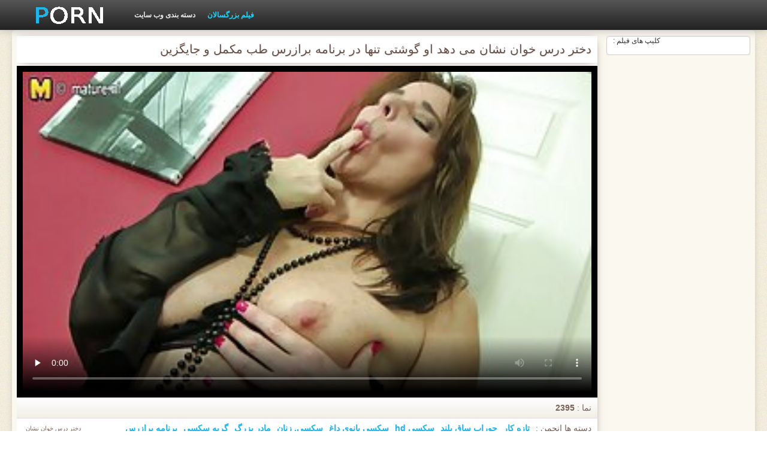

--- FILE ---
content_type: text/html; charset=UTF-8
request_url: https://fa.zaxus.org/video/36/%D8%AF%D8%AE%D8%AA%D8%B1-%D8%AF%D8%B1%D8%B3-%D8%AE%D9%88%D8%A7%D9%86-%D9%86%D8%B4%D8%A7%D9%86-%D9%85%DB%8C-%D8%AF%D9%87%D8%AF-%D8%A7%D9%88-%DA%AF%D9%88%D8%B4%D8%AA%DB%8C-%D8%AA%D9%86%D9%87%D8%A7-%D8%AF%D8%B1-%D8%A8%D8%B1%D9%86%D8%A7%D9%85%D9%87-%D8%A8%D8%B1%D8%A7%D8%B2%D8%B1%D8%B3-%D8%B7%D8%A8-%D9%85%DA%A9%D9%85%D9%84-%D9%88-%D8%AC%D8%A7%DB%8C%DA%AF%D8%B2%DB%8C%D9%86
body_size: 8253
content:
<!DOCTYPE html>
<html lang="fa" dir="rtl">
<head>
    <meta http-equiv="Content-Type" content="text/html; charset=UTF-8">
    <meta http-equiv="Content-Language" content="fa">
    <base target="_blank">
    <meta name="viewport" content="width=device-width, initial-scale=1.0">
    <meta http-equiv="X-UA-Compatible" content="IE=edge">
    <title>دختر درس خوان نشان می دهد او گوشتی تنها در برنامه برازرس طب مکمل و جایگزین</title>
    <meta name="description" content="نوجوان کریستینا می شود لباس پوشیدن می شود بیدمشک کوچک او تحت تأثیر قرار نمیگیرند توسط خروس بزرگ او و چهره برنامه برازرس ناز او مرموز بود.">
    <link href="https://fa.zaxus.org/img/style.min.css" rel="stylesheet">
	<link href="https://fa.zaxus.org/video/36/دختر-درس-خوان-نشان-می-دهد-او-گوشتی-تنها-در-برنامه-برازرس-طب-مکمل-و-جایگزین/" rel="canonical"> 
</head>
<body>
<div class="head_wrapper">
	    <div class="bounty_wrapper">
	        <a title="سکس برازرس " alt="سکس برازرس " class="logo" href="https://fa.zaxus.org/"></a>
            <ul class="head_links"><li><a href="https://fa.zaxus.org/categoryall.html" title="دسته بندی وب سایت " class="top-menu__link">دسته بندی وب سایت </a></li>
<li class="active"><a href="https://fa.zaxus.org/newporno.html" title="Новое" class="top-menu__link">فیلم بزرگسالان </a></li></ul>	    </div>
	</div>

<div class="bounty_wrapper">
	    <div class="bounty_content_main">
	        	        
<div class="thumbs-holder">
<div style="min-height: 400px;">
	<div class="wrap">
		<div class="video_block">
            <div class="video_right_block">
                                                    <div style="position:relative;display:block;padding:20px 10px 10px 10px;background:#fff;border:1px solid #ccc;-webkit-border-radius:5px;border-radius:5px;-webkit-box-shadow: 0 3px 15px -6px #79625a;box-shadow: 0 3px 15px -6px #79625a;height:100%;text-align:center;">
                        <span style="position:absolute;top:0;left:10px;color:#333;font-size:.75rem;margin:0;padding:0;">کلیپ های فیلم :</span>
                        <div id="e2b1a97263"></div>
                    </div>
                            </div>

                        
			<div class="player_block">

				
							<h1 itemprop="name">دختر درس خوان نشان می دهد او گوشتی تنها در برنامه برازرس طب مکمل و جایگزین</h1>

				<div id="player-holder">

	<div id="player">
<style>.play21 { margin: 1px 0;}
.play21 video { position: absolute; top: 0; left: 0; width: 100%; height: 100%; background-color: #000; }</style>
<div class="play21">
<video preload="none" controls poster="https://fa.zaxus.org/media/thumbs/6/v00036.jpg?1624514826"><source src="https://vs9.videosrc.net/s/0/03/031062fdd128ecccaacc96ecd6c3e0e9.mp4?md5=qP4vDkFzHGsWEwIBvseYGA&expires=1769488545" type="video/mp4"/></video>
</div>
					</div>
				</div>
				<div class="video_descr">
					<ul class="info">
						<li class="video_rating"></li>
						<li class="li_views">نما : <span>2395</span></li>
					</ul>
					<p class="img">
						<img itemprop="thumbnail" src="}" alt="">دختر درس خوان نشان می دهد او گوشتی تنها در برنامه برازرس طب مکمل و جایگزین<br>





		
						<em> دختر درس خوان نشان می دهد او گوشتی تنها در برنامه برازرس طب مکمل و جایگزین</em>
					</p>
					<div class="text">
																				<p>دسته ها انجمن : <a href="/category/amateur/" title="">تازه کار</a> <a href="/category/stockings/" title="">جوراب ساق بلند</a> <a href="/category/hd/" title="">سکسی hd</a> <a href="/category/milf/" title="">سکسی بانوی داغ</a> <a href="/category/matures/" title="">سکسی, زنان</a> <a href="/category/grannies/" title="">مادر بزرگ</a> <a href="/category/pussy/" title="">گربه سکسی</a> 
<a href="/tag/86/" title="">برنامه برازرس</a> </p>
												<p itemprop="description">نوجوان کریستینا می شود لباس پوشیدن می شود بیدمشک کوچک او تحت تأثیر قرار نمیگیرند توسط خروس بزرگ او و چهره برنامه برازرس ناز او مرموز بود.</p>
					</div>
				</div>
			</div>
		</div>

                
		<div class="related_videos_block">
			<div class="related_videos">
				<h3>کسانی که به تماشای این فیلم xxx بزرگسالان دوست فیلم xxx :</h3>
				
<div class="main_news_holder">
				<div class="main_news" data-action="video-click" >
					<p class="main_news_img">
						<a href="https://fa.zaxus.org/link.php" title="برخی از رابطه سکس برازرس سه نفره جنسی مقعدی 238" >
							<img src="https://fa.zaxus.org/media/thumbs/5/v09075.jpg?1624621796" alt="برخی از رابطه سکس برازرس سه نفره جنسی مقعدی 238" width="320" height="180">
							<span class="play"></span>
						</a>
					</p>
					<div class="main_news_info">
						<a class="link" title="برخی از رابطه سکس برازرس سه نفره جنسی مقعدی 238" href="https://fa.zaxus.org/link.php">برخی از رابطه سکس برازرس سه نفره جنسی مقعدی 238</a>
											</div>
				</div>
			</div><div class="main_news_holder">
				<div class="main_news" data-action="video-click" >
					<p class="main_news_img">
						<a href="/video/9950/%DA%AF%D8%A7%DB%8C%DB%8C%D8%AF%D9%86-%D8%A7%DB%8C%D8%B1%D8%A7%D9%86%DB%8C-%D8%B3%DA%A9%D8%B3-%D8%A7%D8%B2-%D8%A8%D8%B1%D8%A7%D8%B2%D8%B1%D8%B3/" title="گاییدن, ایرانی سکس از برازرس" >
							<img src="https://fa.zaxus.org/media/thumbs/0/v09950.jpg?1624678073" alt="گاییدن, ایرانی سکس از برازرس" width="320" height="180">
							<span class="play"></span>
						</a>
					</p>
					<div class="main_news_info">
						<a class="link" title="گاییدن, ایرانی سکس از برازرس" href="/video/9950/%DA%AF%D8%A7%DB%8C%DB%8C%D8%AF%D9%86-%D8%A7%DB%8C%D8%B1%D8%A7%D9%86%DB%8C-%D8%B3%DA%A9%D8%B3-%D8%A7%D8%B2-%D8%A8%D8%B1%D8%A7%D8%B2%D8%B1%D8%B3/">گاییدن, ایرانی سکس از برازرس</a>
											</div>
				</div>
			</div><div class="main_news_holder">
				<div class="main_news" data-action="video-click" >
					<p class="main_news_img">
						<a href="/video/9421/%D8%B3%D8%A8%D8%B2%D9%87-%D8%AE%D8%AC%D8%A7%D9%84%D8%AA%DB%8C-%D8%A8%D8%A7%D8%A8%D8%A7-%D8%B3%D8%A7%D8%B4%D8%A7-%D9%85%DB%8C-%D8%A8%D9%87%D8%AA%D8%B1%DB%8C%D9%86-%D8%A8%D8%B1%D8%A7%D8%B2%D8%B1%D8%B3-%D8%AF%D9%87%D8%AF-%D8%A8%D9%87%D8%AA%D8%B1%DB%8C%D9%86-%D8%AF%D8%B1-%D8%B1%DB%8C%D8%AE%D8%AA%D9%87-%DA%AF%D8%B1%DB%8C/" title="سبزه خجالتی بابا ساشا می بهترین برازرس دهد بهترین در ریخته گری" >
							<img src="https://fa.zaxus.org/media/thumbs/1/v09421.jpg?1624543818" alt="سبزه خجالتی بابا ساشا می بهترین برازرس دهد بهترین در ریخته گری" width="320" height="180">
							<span class="play"></span>
						</a>
					</p>
					<div class="main_news_info">
						<a class="link" title="سبزه خجالتی بابا ساشا می بهترین برازرس دهد بهترین در ریخته گری" href="/video/9421/%D8%B3%D8%A8%D8%B2%D9%87-%D8%AE%D8%AC%D8%A7%D9%84%D8%AA%DB%8C-%D8%A8%D8%A7%D8%A8%D8%A7-%D8%B3%D8%A7%D8%B4%D8%A7-%D9%85%DB%8C-%D8%A8%D9%87%D8%AA%D8%B1%DB%8C%D9%86-%D8%A8%D8%B1%D8%A7%D8%B2%D8%B1%D8%B3-%D8%AF%D9%87%D8%AF-%D8%A8%D9%87%D8%AA%D8%B1%DB%8C%D9%86-%D8%AF%D8%B1-%D8%B1%DB%8C%D8%AE%D8%AA%D9%87-%DA%AF%D8%B1%DB%8C/">سبزه خجالتی بابا ساشا می بهترین برازرس دهد بهترین در ریخته گری</a>
											</div>
				</div>
			</div><div class="main_news_holder">
				<div class="main_news" data-action="video-click" >
					<p class="main_news_img">
						<a href="/video/9726/%D8%AA%D9%84%D9%81%DB%8C%D9%82%DB%8C-%D8%A7%D8%B2-%D8%B3%DA%A9%D8%B3-%D8%AE%D8%A7%D9%86%D9%88%D8%A7%D8%AF%DA%AF%DB%8C-%D8%A8%D8%B1%D8%A7%D8%B2%D8%B1%D8%B3-%DA%A9%D9%88%D9%86/" title="تلفیقی از سکس خانوادگی برازرس کون" >
							<img src="https://fa.zaxus.org/media/thumbs/6/v09726.jpg?1629079556" alt="تلفیقی از سکس خانوادگی برازرس کون" width="320" height="180">
							<span class="play"></span>
						</a>
					</p>
					<div class="main_news_info">
						<a class="link" title="تلفیقی از سکس خانوادگی برازرس کون" href="/video/9726/%D8%AA%D9%84%D9%81%DB%8C%D9%82%DB%8C-%D8%A7%D8%B2-%D8%B3%DA%A9%D8%B3-%D8%AE%D8%A7%D9%86%D9%88%D8%A7%D8%AF%DA%AF%DB%8C-%D8%A8%D8%B1%D8%A7%D8%B2%D8%B1%D8%B3-%DA%A9%D9%88%D9%86/">تلفیقی از سکس خانوادگی برازرس کون</a>
											</div>
				</div>
			</div><div class="main_news_holder">
				<div class="main_news" data-action="video-click" >
					<p class="main_news_img">
						<a href="https://fa.zaxus.org/link.php" title="سکس با پستان سکس خارجی برازرس های بزرگ" >
							<img src="https://fa.zaxus.org/media/thumbs/7/v09347.jpg?1624762818" alt="سکس با پستان سکس خارجی برازرس های بزرگ" width="320" height="180">
							<span class="play"></span>
						</a>
					</p>
					<div class="main_news_info">
						<a class="link" title="سکس با پستان سکس خارجی برازرس های بزرگ" href="https://fa.zaxus.org/link.php">سکس با پستان سکس خارجی برازرس های بزرگ</a>
											</div>
				</div>
			</div><div class="main_news_holder">
				<div class="main_news" data-action="video-click" >
					<p class="main_news_img">
						<a href="https://fa.zaxus.org/link.php" title="سوپر تلگرام برازرس GILF با نونوجوانان بزرگ و سکسی" >
							<img src="https://fa.zaxus.org/media/thumbs/2/v08512.jpg?1624672083" alt="سوپر تلگرام برازرس GILF با نونوجوانان بزرگ و سکسی" width="320" height="180">
							<span class="play"></span>
						</a>
					</p>
					<div class="main_news_info">
						<a class="link" title="سوپر تلگرام برازرس GILF با نونوجوانان بزرگ و سکسی" href="https://fa.zaxus.org/link.php">سوپر تلگرام برازرس GILF با نونوجوانان بزرگ و سکسی</a>
											</div>
				</div>
			</div><div class="main_news_holder">
				<div class="main_news" data-action="video-click" >
					<p class="main_news_img">
						<a href="https://fa.zaxus.org/link.php" title="همسر fucks در برازرس کودک غریبه در تعطیلات" >
							<img src="https://fa.zaxus.org/media/thumbs/5/v09475.jpg?1624513901" alt="همسر fucks در برازرس کودک غریبه در تعطیلات" width="320" height="180">
							<span class="play"></span>
						</a>
					</p>
					<div class="main_news_info">
						<a class="link" title="همسر fucks در برازرس کودک غریبه در تعطیلات" href="https://fa.zaxus.org/link.php">همسر fucks در برازرس کودک غریبه در تعطیلات</a>
											</div>
				</div>
			</div><div class="main_news_holder">
				<div class="main_news" data-action="video-click" >
					<p class="main_news_img">
						<a href="/video/4493/held1-%DA%A9%D9%84%DB%8C%D9%BE-%D8%B3%DA%A9%D8%B3%DB%8C-%D8%A8%D8%B1%D8%A7%D8%B2%D8%B1%D8%B3/" title="Held1 کلیپ سکسی برازرس" >
							<img src="https://fa.zaxus.org/media/thumbs/3/v04493.jpg?1624745161" alt="Held1 کلیپ سکسی برازرس" width="320" height="180">
							<span class="play"></span>
						</a>
					</p>
					<div class="main_news_info">
						<a class="link" title="Held1 کلیپ سکسی برازرس" href="/video/4493/held1-%DA%A9%D9%84%DB%8C%D9%BE-%D8%B3%DA%A9%D8%B3%DB%8C-%D8%A8%D8%B1%D8%A7%D8%B2%D8%B1%D8%B3/">Held1 کلیپ سکسی برازرس</a>
											</div>
				</div>
			</div><div class="main_news_holder">
				<div class="main_news" data-action="video-click" >
					<p class="main_news_img">
						<a href="https://fa.zaxus.org/link.php" title="veevonsweets MFC 201609131830 سکس جوردی برازرس" >
							<img src="https://fa.zaxus.org/media/thumbs/4/v05944.jpg?1624634559" alt="veevonsweets MFC 201609131830 سکس جوردی برازرس" width="320" height="180">
							<span class="play"></span>
						</a>
					</p>
					<div class="main_news_info">
						<a class="link" title="veevonsweets MFC 201609131830 سکس جوردی برازرس" href="https://fa.zaxus.org/link.php">veevonsweets MFC 201609131830 سکس جوردی برازرس</a>
											</div>
				</div>
			</div><div class="main_news_holder">
				<div class="main_news" data-action="video-click" >
					<p class="main_news_img">
						<a href="/video/4756/%D9%85%D8%A7%D9%85%D8%A7%D9%86-%DA%A9%D9%85%DA%A9-%D9%85%DB%8C-%DA%A9%D9%86%D8%AF-%D9%81%DB%8C%D9%84%D9%85-%D8%B3%D9%88%D9%BE%D8%B1%D8%B3%DA%A9%D8%B3%DB%8C-%D8%A8%D8%B1%D8%A7%D8%B2%D8%B1%D8%B3-%D8%AA%D8%A7-%D8%A7%D9%88-%D8%A7%D8%B2-%D8%AF%D8%B3%D8%AA-%D8%AF%D8%A7%D8%AF%D9%86-%D8%A8%D8%A7%DA%A9%D8%B1%D9%87/" title="مامان کمک می کند فیلم سوپرسکسی برازرس تا او از دست دادن باکره" >
							<img src="https://fa.zaxus.org/media/thumbs/6/v04756.jpg?1624613745" alt="مامان کمک می کند فیلم سوپرسکسی برازرس تا او از دست دادن باکره" width="320" height="180">
							<span class="play"></span>
						</a>
					</p>
					<div class="main_news_info">
						<a class="link" title="مامان کمک می کند فیلم سوپرسکسی برازرس تا او از دست دادن باکره" href="/video/4756/%D9%85%D8%A7%D9%85%D8%A7%D9%86-%DA%A9%D9%85%DA%A9-%D9%85%DB%8C-%DA%A9%D9%86%D8%AF-%D9%81%DB%8C%D9%84%D9%85-%D8%B3%D9%88%D9%BE%D8%B1%D8%B3%DA%A9%D8%B3%DB%8C-%D8%A8%D8%B1%D8%A7%D8%B2%D8%B1%D8%B3-%D8%AA%D8%A7-%D8%A7%D9%88-%D8%A7%D8%B2-%D8%AF%D8%B3%D8%AA-%D8%AF%D8%A7%D8%AF%D9%86-%D8%A8%D8%A7%DA%A9%D8%B1%D9%87/">مامان کمک می کند فیلم سوپرسکسی برازرس تا او از دست دادن باکره</a>
											</div>
				</div>
			</div><div class="main_news_holder">
				<div class="main_news" data-action="video-click" >
					<p class="main_news_img">
						<a href="/video/6849/%D9%87%D8%A7%D8%B1%D8%AF%DA%A9%D9%88%D8%B1-3391-%DA%A9%D8%A7%D9%86%D8%A7%D9%84-%D8%B3%DA%A9%D8%B3%DB%8C-%D8%A8%D8%B1%D8%A7%D8%B2%D8%B1%D8%B3-%D8%AF%D8%B1-%D8%AA%D9%84%DA%AF%D8%B1%D8%A7%D9%85/" title="هاردکور-3391 کانال سکسی برازرس در تلگرام" >
							<img src="https://fa.zaxus.org/media/thumbs/9/v06849.jpg?1626571531" alt="هاردکور-3391 کانال سکسی برازرس در تلگرام" width="320" height="180">
							<span class="play"></span>
						</a>
					</p>
					<div class="main_news_info">
						<a class="link" title="هاردکور-3391 کانال سکسی برازرس در تلگرام" href="/video/6849/%D9%87%D8%A7%D8%B1%D8%AF%DA%A9%D9%88%D8%B1-3391-%DA%A9%D8%A7%D9%86%D8%A7%D9%84-%D8%B3%DA%A9%D8%B3%DB%8C-%D8%A8%D8%B1%D8%A7%D8%B2%D8%B1%D8%B3-%D8%AF%D8%B1-%D8%AA%D9%84%DA%AF%D8%B1%D8%A7%D9%85/">هاردکور-3391 کانال سکسی برازرس در تلگرام</a>
											</div>
				</div>
			</div><div class="main_news_holder">
				<div class="main_news" data-action="video-click" >
					<p class="main_news_img">
						<a href="/video/9128/%D8%B3%D8%AA%D8%A7%D8%B1%D9%87-%D9%87%D8%A7%DB%8C-%D9%BE%D9%88%D8%B1%D9%86%D9%88-%D8%AF%D8%A7%D8%BA-%D8%AF%D8%B1-%DB%8C%DA%A9-%D8%A8%D8%A7%D8%B4%DA%AF%D8%A7%D9%87-%D9%81%DB%8C%D9%84%D9%85%D8%B3%DA%A9%D8%B3%DB%8C-%D8%A8%D8%B1%D8%A7%D8%B2%D8%B1%D8%B3/" title="ستاره های پورنو داغ در یک باشگاه فیلمسکسی برازرس" >
							<img src="https://fa.zaxus.org/media/thumbs/8/v09128.jpg?1624552548" alt="ستاره های پورنو داغ در یک باشگاه فیلمسکسی برازرس" width="320" height="180">
							<span class="play"></span>
						</a>
					</p>
					<div class="main_news_info">
						<a class="link" title="ستاره های پورنو داغ در یک باشگاه فیلمسکسی برازرس" href="/video/9128/%D8%B3%D8%AA%D8%A7%D8%B1%D9%87-%D9%87%D8%A7%DB%8C-%D9%BE%D9%88%D8%B1%D9%86%D9%88-%D8%AF%D8%A7%D8%BA-%D8%AF%D8%B1-%DB%8C%DA%A9-%D8%A8%D8%A7%D8%B4%DA%AF%D8%A7%D9%87-%D9%81%DB%8C%D9%84%D9%85%D8%B3%DA%A9%D8%B3%DB%8C-%D8%A8%D8%B1%D8%A7%D8%B2%D8%B1%D8%B3/">ستاره های پورنو داغ در یک باشگاه فیلمسکسی برازرس</a>
											</div>
				</div>
			</div><div class="main_news_holder">
				<div class="main_news" data-action="video-click" >
					<p class="main_news_img">
						<a href="https://fa.zaxus.org/link.php" title="اوا Notti می شود توسط یک برنامه برازرس" >
							<img src="https://fa.zaxus.org/media/thumbs/2/v04982.jpg?1625794635" alt="اوا Notti می شود توسط یک برنامه برازرس" width="320" height="180">
							<span class="play"></span>
						</a>
					</p>
					<div class="main_news_info">
						<a class="link" title="اوا Notti می شود توسط یک برنامه برازرس" href="https://fa.zaxus.org/link.php">اوا Notti می شود توسط یک برنامه برازرس</a>
											</div>
				</div>
			</div><div class="main_news_holder">
				<div class="main_news" data-action="video-click" >
					<p class="main_news_img">
						<a href="https://fa.zaxus.org/link.php" title="وحشت زده, اذیت کردن, سکس سکسیبرازرس با ستاره کوچک سامانتا سن" >
							<img src="https://fa.zaxus.org/media/thumbs/5/v02145.jpg?1627181283" alt="وحشت زده, اذیت کردن, سکس سکسیبرازرس با ستاره کوچک سامانتا سن" width="320" height="180">
							<span class="play"></span>
						</a>
					</p>
					<div class="main_news_info">
						<a class="link" title="وحشت زده, اذیت کردن, سکس سکسیبرازرس با ستاره کوچک سامانتا سن" href="https://fa.zaxus.org/link.php">وحشت زده, اذیت کردن, سکس سکسیبرازرس با ستاره کوچک سامانتا سن</a>
											</div>
				</div>
			</div><div class="main_news_holder">
				<div class="main_news" data-action="video-click" >
					<p class="main_news_img">
						<a href="https://fa.zaxus.org/link.php" title="مامان پورن سکس برازرس سبزه 3" >
							<img src="https://fa.zaxus.org/media/thumbs/8/v00628.jpg?1624753372" alt="مامان پورن سکس برازرس سبزه 3" width="320" height="180">
							<span class="play"></span>
						</a>
					</p>
					<div class="main_news_info">
						<a class="link" title="مامان پورن سکس برازرس سبزه 3" href="https://fa.zaxus.org/link.php">مامان پورن سکس برازرس سبزه 3</a>
											</div>
				</div>
			</div><div class="main_news_holder">
				<div class="main_news" data-action="video-click" >
					<p class="main_news_img">
						<a href="/video/7145/%DA%A9%D9%84%D8%A7%D8%B3%DB%8C%DA%A9-%D8%B3%D8%AA%D8%A7%D8%B1%D9%87-%D9%87%D8%A7%DB%8C-%D9%BE%D9%88%D8%B1%D9%86%D9%88-%D8%B3%D8%B1%DB%8C%D8%A7%D9%84-%D8%AE%D8%A7%D9%86%D9%87-%D8%A8%D8%B1%D8%A7%D8%B2%D8%B1%D8%B3/" title="کلاسیک ستاره های پورنو سریال خانه برازرس" >
							<img src="https://fa.zaxus.org/media/thumbs/5/v07145.jpg?1626223949" alt="کلاسیک ستاره های پورنو سریال خانه برازرس" width="320" height="180">
							<span class="play"></span>
						</a>
					</p>
					<div class="main_news_info">
						<a class="link" title="کلاسیک ستاره های پورنو سریال خانه برازرس" href="/video/7145/%DA%A9%D9%84%D8%A7%D8%B3%DB%8C%DA%A9-%D8%B3%D8%AA%D8%A7%D8%B1%D9%87-%D9%87%D8%A7%DB%8C-%D9%BE%D9%88%D8%B1%D9%86%D9%88-%D8%B3%D8%B1%DB%8C%D8%A7%D9%84-%D8%AE%D8%A7%D9%86%D9%87-%D8%A8%D8%B1%D8%A7%D8%B2%D8%B1%D8%B3/">کلاسیک ستاره های پورنو سریال خانه برازرس</a>
											</div>
				</div>
			</div><div class="main_news_holder">
				<div class="main_news" data-action="video-click" >
					<p class="main_news_img">
						<a href="/video/9890/sekretaerin-%D8%B3-%DA%A9%D8%B3-%D8%A8%D8%B1%D8%A7%D8%B2%D8%B1%D8%B3-%D8%AC%D9%87%D8%A7%D9%86%DB%8C/" title="Sekretaerin س کس برازرس جهانی" >
							<img src="https://fa.zaxus.org/media/thumbs/0/v09890.jpg?1624634556" alt="Sekretaerin س کس برازرس جهانی" width="320" height="180">
							<span class="play"></span>
						</a>
					</p>
					<div class="main_news_info">
						<a class="link" title="Sekretaerin س کس برازرس جهانی" href="/video/9890/sekretaerin-%D8%B3-%DA%A9%D8%B3-%D8%A8%D8%B1%D8%A7%D8%B2%D8%B1%D8%B3-%D8%AC%D9%87%D8%A7%D9%86%DB%8C/">Sekretaerin س کس برازرس جهانی</a>
											</div>
				</div>
			</div><div class="main_news_holder">
				<div class="main_news" data-action="video-click" >
					<p class="main_news_img">
						<a href="/video/5984/%DA%A9%D9%84%DB%8C%D9%BE-%D9%81%DB%8C%D9%84%D9%85-%D8%B3%DA%A9%D8%B3-%D8%AF%D8%B1-%D8%B3%D8%A7%DB%8C%D8%AA-%D8%A8%D8%B1%D8%A7%D8%B2%D8%B1%D8%B3-2/" title="کلیپ فیلم # سکس در سایت برازرس 2" >
							<img src="https://fa.zaxus.org/media/thumbs/4/v05984.jpg?1627519288" alt="کلیپ فیلم # سکس در سایت برازرس 2" width="320" height="180">
							<span class="play"></span>
						</a>
					</p>
					<div class="main_news_info">
						<a class="link" title="کلیپ فیلم # سکس در سایت برازرس 2" href="/video/5984/%DA%A9%D9%84%DB%8C%D9%BE-%D9%81%DB%8C%D9%84%D9%85-%D8%B3%DA%A9%D8%B3-%D8%AF%D8%B1-%D8%B3%D8%A7%DB%8C%D8%AA-%D8%A8%D8%B1%D8%A7%D8%B2%D8%B1%D8%B3-2/">کلیپ فیلم # سکس در سایت برازرس 2</a>
											</div>
				</div>
			</div><div class="main_news_holder">
				<div class="main_news" data-action="video-click" >
					<p class="main_news_img">
						<a href="https://fa.zaxus.org/link.php" title="هاردکور-3792 فیلم های سکسی جدید برازرس" >
							<img src="https://fa.zaxus.org/media/thumbs/8/v00248.jpg?1624632858" alt="هاردکور-3792 فیلم های سکسی جدید برازرس" width="320" height="180">
							<span class="play"></span>
						</a>
					</p>
					<div class="main_news_info">
						<a class="link" title="هاردکور-3792 فیلم های سکسی جدید برازرس" href="https://fa.zaxus.org/link.php">هاردکور-3792 فیلم های سکسی جدید برازرس</a>
											</div>
				</div>
			</div><div class="main_news_holder">
				<div class="main_news" data-action="video-click" >
					<p class="main_news_img">
						<a href="https://fa.zaxus.org/link.php" title="مودار, سیاه فیلم سکسی از برازرس" >
							<img src="https://fa.zaxus.org/media/thumbs/3/v07173.jpg?1625015113" alt="مودار, سیاه فیلم سکسی از برازرس" width="320" height="180">
							<span class="play"></span>
						</a>
					</p>
					<div class="main_news_info">
						<a class="link" title="مودار, سیاه فیلم سکسی از برازرس" href="https://fa.zaxus.org/link.php">مودار, سیاه فیلم سکسی از برازرس</a>
											</div>
				</div>
			</div><div class="main_news_holder">
				<div class="main_news" data-action="video-click" >
					<p class="main_news_img">
						<a href="/video/7834/%D9%87%D9%84%D9%86%D8%AF%DB%8C-%D9%86%D9%85%D8%A7%DB%8C%D8%B4%D9%86%D8%A7%D9%85%D9%87-%D8%A8%D8%A7-%D8%AA%D8%B9%D8%AF%D8%A7%D8%AF-%D8%B2%DB%8C%D8%A7%D8%AF%DB%8C-%D8%A7%D8%B2-%D9%85%D8%B1%D8%AF%D8%A7%D9%86-%D8%B2%D8%AF-%D8%B1%D9%82%DB%8C%D9%82-%D9%81%DB%8C%D9%84%D9%85-%D9%87%D8%A7%DB%8C-%D8%B3%DB%8C%D9%86%D9%85%D8%A7%DB%8C%DB%8C-%D8%A8%D8%B1%D8%A7%D8%B2%D8%B1%D8%B3-chabrier-/" title="هلندی, نمایشنامه با تعداد زیادی از مردان (زد رقیق فیلم های سینمایی برازرس Chabrier)" >
							<img src="https://fa.zaxus.org/media/thumbs/4/v07834.jpg?1624617989" alt="هلندی, نمایشنامه با تعداد زیادی از مردان (زد رقیق فیلم های سینمایی برازرس Chabrier)" width="320" height="180">
							<span class="play"></span>
						</a>
					</p>
					<div class="main_news_info">
						<a class="link" title="هلندی, نمایشنامه با تعداد زیادی از مردان (زد رقیق فیلم های سینمایی برازرس Chabrier)" href="/video/7834/%D9%87%D9%84%D9%86%D8%AF%DB%8C-%D9%86%D9%85%D8%A7%DB%8C%D8%B4%D9%86%D8%A7%D9%85%D9%87-%D8%A8%D8%A7-%D8%AA%D8%B9%D8%AF%D8%A7%D8%AF-%D8%B2%DB%8C%D8%A7%D8%AF%DB%8C-%D8%A7%D8%B2-%D9%85%D8%B1%D8%AF%D8%A7%D9%86-%D8%B2%D8%AF-%D8%B1%D9%82%DB%8C%D9%82-%D9%81%DB%8C%D9%84%D9%85-%D9%87%D8%A7%DB%8C-%D8%B3%DB%8C%D9%86%D9%85%D8%A7%DB%8C%DB%8C-%D8%A8%D8%B1%D8%A7%D8%B2%D8%B1%D8%B3-chabrier-/">هلندی, نمایشنامه با تعداد زیادی از مردان (زد رقیق فیلم های سینمایی برازرس Chabrier)</a>
											</div>
				</div>
			</div><div class="main_news_holder">
				<div class="main_news" data-action="video-click" >
					<p class="main_news_img">
						<a href="/video/5664/%D9%BE%D8%A7%DB%8C%DB%8C%D9%86%DB%8C-lolli-%D9%88-%D9%BE%D9%86%DB%8C-%D9%84%D8%B0%D8%AA-%D8%A8%D8%B1%D8%AF%D9%86-%D8%A7%D8%B2-%D8%A8%D8%B1%D8%AE%DB%8C-%D8%A7%D8%B2-%D9%81%DB%8C%D9%84%D9%85-%D8%AF%D8%A7%D8%B3%D8%AA%D8%A7%D9%86%DB%8C-%D8%B3%DA%A9%D8%B3%DB%8C-%D8%A8%D8%B1%D8%A7%D8%B2%D8%B1%D8%B3-%D8%AF%DB%8C%DA%A9-%D8%A8%D8%A7-%D9%87%D9%85/" title="پایینی Lolli و پنی لذت بردن از برخی از فیلم داستانی سکسی برازرس دیک با هم" >
							<img src="https://fa.zaxus.org/media/thumbs/4/v05664.jpg?1624572463" alt="پایینی Lolli و پنی لذت بردن از برخی از فیلم داستانی سکسی برازرس دیک با هم" width="320" height="180">
							<span class="play"></span>
						</a>
					</p>
					<div class="main_news_info">
						<a class="link" title="پایینی Lolli و پنی لذت بردن از برخی از فیلم داستانی سکسی برازرس دیک با هم" href="/video/5664/%D9%BE%D8%A7%DB%8C%DB%8C%D9%86%DB%8C-lolli-%D9%88-%D9%BE%D9%86%DB%8C-%D9%84%D8%B0%D8%AA-%D8%A8%D8%B1%D8%AF%D9%86-%D8%A7%D8%B2-%D8%A8%D8%B1%D8%AE%DB%8C-%D8%A7%D8%B2-%D9%81%DB%8C%D9%84%D9%85-%D8%AF%D8%A7%D8%B3%D8%AA%D8%A7%D9%86%DB%8C-%D8%B3%DA%A9%D8%B3%DB%8C-%D8%A8%D8%B1%D8%A7%D8%B2%D8%B1%D8%B3-%D8%AF%DB%8C%DA%A9-%D8%A8%D8%A7-%D9%87%D9%85/">پایینی Lolli و پنی لذت بردن از برخی از فیلم داستانی سکسی برازرس دیک با هم</a>
											</div>
				</div>
			</div><div class="main_news_holder">
				<div class="main_news" data-action="video-click" >
					<p class="main_news_img">
						<a href="/video/5736/%D8%AA%D8%B4%D9%86%D8%AC-%D9%84%D8%B1%D8%B2%D8%B4-%D8%B3%DB%8C%D8%A7%D9%87-%D9%BE%D9%88%D8%B3%D8%AA-%D8%B3%DB%8C%D8%A7%D9%87-%D8%AF%D8%AE%D8%AA%D8%B1-%D8%A8%D8%A7-%D8%A8%D8%B1%D8%A7%D8%B2%D8%B1%D8%B3-%D9%85%D8%A7%D9%85-%D8%AF%D8%A7%D8%B4%D8%AA%D9%86-%D8%B3%D8%B1%DA%AF%D8%B1%D9%85-%DA%A9%D9%86%D9%86%D8%AF%D9%87/" title="تشنج لرزش, سیاه پوست, سیاه, دختر با برازرس مام داشتن سرگرم کننده" >
							<img src="https://fa.zaxus.org/media/thumbs/6/v05736.jpg?1624766267" alt="تشنج لرزش, سیاه پوست, سیاه, دختر با برازرس مام داشتن سرگرم کننده" width="320" height="180">
							<span class="play"></span>
						</a>
					</p>
					<div class="main_news_info">
						<a class="link" title="تشنج لرزش, سیاه پوست, سیاه, دختر با برازرس مام داشتن سرگرم کننده" href="/video/5736/%D8%AA%D8%B4%D9%86%D8%AC-%D9%84%D8%B1%D8%B2%D8%B4-%D8%B3%DB%8C%D8%A7%D9%87-%D9%BE%D9%88%D8%B3%D8%AA-%D8%B3%DB%8C%D8%A7%D9%87-%D8%AF%D8%AE%D8%AA%D8%B1-%D8%A8%D8%A7-%D8%A8%D8%B1%D8%A7%D8%B2%D8%B1%D8%B3-%D9%85%D8%A7%D9%85-%D8%AF%D8%A7%D8%B4%D8%AA%D9%86-%D8%B3%D8%B1%DA%AF%D8%B1%D9%85-%DA%A9%D9%86%D9%86%D8%AF%D9%87/">تشنج لرزش, سیاه پوست, سیاه, دختر با برازرس مام داشتن سرگرم کننده</a>
											</div>
				</div>
			</div><div class="main_news_holder">
				<div class="main_news" data-action="video-click" >
					<p class="main_news_img">
						<a href="/video/6204/%D8%B3%DA%A9%D8%B3%DB%8C-%D9%85%D8%B9%D8%B5%D9%88%D9%85-%D8%B3%DA%AF%D8%B3-%D8%A8%D8%B1%D8%A7%D8%B2%D8%B1%D8%B3/" title="سکسی, معصوم سگس برازرس" >
							<img src="https://fa.zaxus.org/media/thumbs/4/v06204.jpg?1628391669" alt="سکسی, معصوم سگس برازرس" width="320" height="180">
							<span class="play"></span>
						</a>
					</p>
					<div class="main_news_info">
						<a class="link" title="سکسی, معصوم سگس برازرس" href="/video/6204/%D8%B3%DA%A9%D8%B3%DB%8C-%D9%85%D8%B9%D8%B5%D9%88%D9%85-%D8%B3%DA%AF%D8%B3-%D8%A8%D8%B1%D8%A7%D8%B2%D8%B1%D8%B3/">سکسی, معصوم سگس برازرس</a>
											</div>
				</div>
			</div><div class="main_news_holder">
				<div class="main_news" data-action="video-click" >
					<p class="main_news_img">
						<a href="/video/9193/sehr-%D8%B3%DA%A9%D8%B3-%D8%AC%D8%AF%DB%8C%D8%AF-%D8%A8%D8%B1%D8%A7%D8%B2%D8%B1%D8%B3-heisse-%D8%A7%D8%B2-bergish-%D9%87%D8%A7%D8%B1%D8%AA-durchgenom/" title="Sehr سکس جدید برازرس Heisse, از Bergish هارت Durchgenom" >
							<img src="https://fa.zaxus.org/media/thumbs/3/v09193.jpg?1624651493" alt="Sehr سکس جدید برازرس Heisse, از Bergish هارت Durchgenom" width="320" height="180">
							<span class="play"></span>
						</a>
					</p>
					<div class="main_news_info">
						<a class="link" title="Sehr سکس جدید برازرس Heisse, از Bergish هارت Durchgenom" href="/video/9193/sehr-%D8%B3%DA%A9%D8%B3-%D8%AC%D8%AF%DB%8C%D8%AF-%D8%A8%D8%B1%D8%A7%D8%B2%D8%B1%D8%B3-heisse-%D8%A7%D8%B2-bergish-%D9%87%D8%A7%D8%B1%D8%AA-durchgenom/">Sehr سکس جدید برازرس Heisse, از Bergish هارت Durchgenom</a>
											</div>
				</div>
			</div><div class="main_news_holder">
				<div class="main_news" data-action="video-click" >
					<p class="main_news_img">
						<a href="/video/9216/%D8%AF%D8%A7%D8%BA-%D8%AF%D8%AE%D8%AA%D8%B1-%D9%84%D8%A7%D8%BA%D8%B1-%D8%A8%D8%A7%D8%B2%DB%8C%DA%AF%D8%B1%D8%A7%D9%86-%D8%A8%D8%B1%D8%A7%D8%B2%D8%B1%D8%B3-%D9%85%DB%8C-%D8%B4%D9%88%D8%AF/" title="داغ دختر لاغر بازیگران برازرس می شود" >
							<img src="https://fa.zaxus.org/media/thumbs/6/v09216.jpg?1624552555" alt="داغ دختر لاغر بازیگران برازرس می شود" width="320" height="180">
							<span class="play"></span>
						</a>
					</p>
					<div class="main_news_info">
						<a class="link" title="داغ دختر لاغر بازیگران برازرس می شود" href="/video/9216/%D8%AF%D8%A7%D8%BA-%D8%AF%D8%AE%D8%AA%D8%B1-%D9%84%D8%A7%D8%BA%D8%B1-%D8%A8%D8%A7%D8%B2%DB%8C%DA%AF%D8%B1%D8%A7%D9%86-%D8%A8%D8%B1%D8%A7%D8%B2%D8%B1%D8%B3-%D9%85%DB%8C-%D8%B4%D9%88%D8%AF/">داغ دختر لاغر بازیگران برازرس می شود</a>
											</div>
				</div>
			</div><div class="main_news_holder">
				<div class="main_news" data-action="video-click" >
					<p class="main_news_img">
						<a href="/video/9993/%D9%84%D8%A8%D8%A7%D8%B3-%D9%BE%D8%B3%D8%B1-%D8%B9%D9%85%D9%88%DB%8C-%D8%A8%D8%B1%D8%A7%DB%8C-%D8%B4%D8%A8%DA%A9%D9%87-%D8%B3%DA%A9%D8%B3%DB%8C-%D8%A8%D8%B1%D8%A7%D8%B2%D8%B1%D8%B3-%DB%8C%DA%A9-%D8%AF%D9%88%D8%B3%D8%AA/" title="لباس پسر عموی برای شبکه سکسی برازرس یک دوست" >
							<img src="https://fa.zaxus.org/media/thumbs/3/v09993.jpg?1624604589" alt="لباس پسر عموی برای شبکه سکسی برازرس یک دوست" width="320" height="180">
							<span class="play"></span>
						</a>
					</p>
					<div class="main_news_info">
						<a class="link" title="لباس پسر عموی برای شبکه سکسی برازرس یک دوست" href="/video/9993/%D9%84%D8%A8%D8%A7%D8%B3-%D9%BE%D8%B3%D8%B1-%D8%B9%D9%85%D9%88%DB%8C-%D8%A8%D8%B1%D8%A7%DB%8C-%D8%B4%D8%A8%DA%A9%D9%87-%D8%B3%DA%A9%D8%B3%DB%8C-%D8%A8%D8%B1%D8%A7%D8%B2%D8%B1%D8%B3-%DB%8C%DA%A9-%D8%AF%D9%88%D8%B3%D8%AA/">لباس پسر عموی برای شبکه سکسی برازرس یک دوست</a>
											</div>
				</div>
			</div><div class="main_news_holder">
				<div class="main_news" data-action="video-click" >
					<p class="main_news_img">
						<a href="/video/7007/%D9%87%D9%85%D8%B3%D8%B1-%D9%88-%D8%AE%D8%B5%D9%88%D8%B5%DB%8C-%D8%AF%DB%8C%DA%A9-%DA%AF%D8%B1%D9%81%D8%AA%D9%86-%D8%B4%D9%88%D9%87%D8%B1-%D9%88-%D8%AF%D8%A7%D8%B3%D8%AA%D8%A7%D9%86%DB%8C-%D8%A8%D8%B1%D8%A7%D8%B2%D8%B1%D8%B3-%D9%87%D9%85%D8%B3%D8%B1-%D8%AF%DB%8C%DA%AF%D8%B1/" title="همسر و خصوصی دیک گرفتن شوهر و داستانی برازرس همسر دیگر" >
							<img src="https://fa.zaxus.org/media/thumbs/7/v07007.jpg?1624678087" alt="همسر و خصوصی دیک گرفتن شوهر و داستانی برازرس همسر دیگر" width="320" height="180">
							<span class="play"></span>
						</a>
					</p>
					<div class="main_news_info">
						<a class="link" title="همسر و خصوصی دیک گرفتن شوهر و داستانی برازرس همسر دیگر" href="/video/7007/%D9%87%D9%85%D8%B3%D8%B1-%D9%88-%D8%AE%D8%B5%D9%88%D8%B5%DB%8C-%D8%AF%DB%8C%DA%A9-%DA%AF%D8%B1%D9%81%D8%AA%D9%86-%D8%B4%D9%88%D9%87%D8%B1-%D9%88-%D8%AF%D8%A7%D8%B3%D8%AA%D8%A7%D9%86%DB%8C-%D8%A8%D8%B1%D8%A7%D8%B2%D8%B1%D8%B3-%D9%87%D9%85%D8%B3%D8%B1-%D8%AF%DB%8C%DA%AF%D8%B1/">همسر و خصوصی دیک گرفتن شوهر و داستانی برازرس همسر دیگر</a>
											</div>
				</div>
			</div><div class="main_news_holder">
				<div class="main_news" data-action="video-click" >
					<p class="main_news_img">
						<a href="/video/1375/%D8%A7%D9%86%D8%B2%D8%A7%D9%84-%D8%B3%D8%A7%DB%8C%D8%AA-%D8%A8%D8%B1%D8%A7%D8%B2%D8%B1%D8%B3-%D8%AF%D8%A7%D8%AA-%DA%A9%D8%A7%D9%85-%D8%AA%D8%A7%D9%84%DB%8C%D9%81/" title="انزال, سایت برازرس دات کام تالیف" >
							<img src="https://fa.zaxus.org/media/thumbs/5/v01375.jpg?1625185692" alt="انزال, سایت برازرس دات کام تالیف" width="320" height="180">
							<span class="play"></span>
						</a>
					</p>
					<div class="main_news_info">
						<a class="link" title="انزال, سایت برازرس دات کام تالیف" href="/video/1375/%D8%A7%D9%86%D8%B2%D8%A7%D9%84-%D8%B3%D8%A7%DB%8C%D8%AA-%D8%A8%D8%B1%D8%A7%D8%B2%D8%B1%D8%B3-%D8%AF%D8%A7%D8%AA-%DA%A9%D8%A7%D9%85-%D8%AA%D8%A7%D9%84%DB%8C%D9%81/">انزال, سایت برازرس دات کام تالیف</a>
											</div>
				</div>
			</div><div class="main_news_holder">
				<div class="main_news" data-action="video-click" >
					<p class="main_news_img">
						<a href="/video/6867/%D8%A8%D8%A7-%D8%B2%D9%86%D8%AC%DB%8C%D8%B1%D9%87-%D8%A7%DB%8C-%D8%B3%DA%A9%D8%B3-%D8%B4%D8%B1%DA%A9%D8%AA-%D8%A8%D8%B1%D8%A7%D8%B2%D8%B1%D8%B3-%D8%BA%D9%86%DB%8C%D9%85%D8%AA-facebook-2-5/" title="با زنجیره ای سکس شرکت برازرس غنیمت FACEBOOK = 2.5" >
							<img src="https://fa.zaxus.org/media/thumbs/7/v06867.jpg?1624564982" alt="با زنجیره ای سکس شرکت برازرس غنیمت FACEBOOK = 2.5" width="320" height="180">
							<span class="play"></span>
						</a>
					</p>
					<div class="main_news_info">
						<a class="link" title="با زنجیره ای سکس شرکت برازرس غنیمت FACEBOOK = 2.5" href="/video/6867/%D8%A8%D8%A7-%D8%B2%D9%86%D8%AC%DB%8C%D8%B1%D9%87-%D8%A7%DB%8C-%D8%B3%DA%A9%D8%B3-%D8%B4%D8%B1%DA%A9%D8%AA-%D8%A8%D8%B1%D8%A7%D8%B2%D8%B1%D8%B3-%D8%BA%D9%86%DB%8C%D9%85%D8%AA-facebook-2-5/">با زنجیره ای سکس شرکت برازرس غنیمت FACEBOOK = 2.5</a>
											</div>
				</div>
			</div><div class="main_news_holder">
				<div class="main_news" data-action="video-click" >
					<p class="main_news_img">
						<a href="/video/1710/bt-4-%D8%B3%DA%A9%D8%B3-%D8%A8%D8%B1%D8%A7%D8%B2%D8%B1%D8%B3-%DB%B2%DB%B0%DB%B2%DB%B0/" title="BT, 4 سکس برازرس ۲۰۲۰" >
							<img src="https://fa.zaxus.org/media/thumbs/0/v01710.jpg?1624691051" alt="BT, 4 سکس برازرس ۲۰۲۰" width="320" height="180">
							<span class="play"></span>
						</a>
					</p>
					<div class="main_news_info">
						<a class="link" title="BT, 4 سکس برازرس ۲۰۲۰" href="/video/1710/bt-4-%D8%B3%DA%A9%D8%B3-%D8%A8%D8%B1%D8%A7%D8%B2%D8%B1%D8%B3-%DB%B2%DB%B0%DB%B2%DB%B0/">BT, 4 سکس برازرس ۲۰۲۰</a>
											</div>
				</div>
			</div><div class="main_news_holder">
				<div class="main_news" data-action="video-click" >
					<p class="main_news_img">
						<a href="/video/585/%D9%87%D9%85%D8%B3%D8%B1-%D9%85%D9%86-%D9%85%DB%8C-%D8%AF%D9%87%D8%AF-%D8%AF%D9%88%D8%B3%D8%AA-%D9%85%D8%A7%D8%B3%D8%A7%DA%98-%D8%AF%D8%A7%D8%BA-%D9%88-%D8%A8%DB%8C%D8%B4%D8%AA%D8%B1-%D8%B3%DA%AF%D8%B3-%D8%A8%D8%B1%D8%A7%D8%B2%D8%B1%D8%B3/" title="همسر من می دهد, دوست, ماساژ داغ و بیشتر سگس برازرس" >
							<img src="https://fa.zaxus.org/media/thumbs/5/v00585.jpg?1624585788" alt="همسر من می دهد, دوست, ماساژ داغ و بیشتر سگس برازرس" width="320" height="180">
							<span class="play"></span>
						</a>
					</p>
					<div class="main_news_info">
						<a class="link" title="همسر من می دهد, دوست, ماساژ داغ و بیشتر سگس برازرس" href="/video/585/%D9%87%D9%85%D8%B3%D8%B1-%D9%85%D9%86-%D9%85%DB%8C-%D8%AF%D9%87%D8%AF-%D8%AF%D9%88%D8%B3%D8%AA-%D9%85%D8%A7%D8%B3%D8%A7%DA%98-%D8%AF%D8%A7%D8%BA-%D9%88-%D8%A8%DB%8C%D8%B4%D8%AA%D8%B1-%D8%B3%DA%AF%D8%B3-%D8%A8%D8%B1%D8%A7%D8%B2%D8%B1%D8%B3/">همسر من می دهد, دوست, ماساژ داغ و بیشتر سگس برازرس</a>
											</div>
				</div>
			</div><div class="main_news_holder">
				<div class="main_news" data-action="video-click" >
					<p class="main_news_img">
						<a href="/video/9297/%D8%AF%D9%88-camgirls-%D8%B3%DA%A9%D8%B3-%D9%BE%D9%88%D8%B1%D9%86-%D8%A8%D8%B1%D8%A7%D8%B2%D8%B1%D8%B3-%D8%A7%D8%B3%D8%A8%D8%A7%D8%A8-%D8%A8%D8%A7%D8%B2%DB%8C/" title="دو camgirls سکس پورن برازرس اسباب بازی" >
							<img src="https://fa.zaxus.org/media/thumbs/7/v09297.jpg?1624546497" alt="دو camgirls سکس پورن برازرس اسباب بازی" width="320" height="180">
							<span class="play"></span>
						</a>
					</p>
					<div class="main_news_info">
						<a class="link" title="دو camgirls سکس پورن برازرس اسباب بازی" href="/video/9297/%D8%AF%D9%88-camgirls-%D8%B3%DA%A9%D8%B3-%D9%BE%D9%88%D8%B1%D9%86-%D8%A8%D8%B1%D8%A7%D8%B2%D8%B1%D8%B3-%D8%A7%D8%B3%D8%A8%D8%A7%D8%A8-%D8%A8%D8%A7%D8%B2%DB%8C/">دو camgirls سکس پورن برازرس اسباب بازی</a>
											</div>
				</div>
			</div><div class="main_news_holder">
				<div class="main_news" data-action="video-click" >
					<p class="main_news_img">
						<a href="/video/5126/%D8%B3%DB%8C%D9%86%D9%87-%DA%A9%D9%84%D8%A7%D9%86-%D8%AF%D8%AE%D8%AA%D8%B1-%D9%81%DB%8C%D9%84%D9%85-%D8%B3%DA%A9%D8%B3%DB%8C-%D8%AF%D9%88%D8%AC%D9%86%D8%B3%D9%87-%D8%A8%D8%B1%D8%A7%D8%B2%D8%B1%D8%B3-%DA%A9%D9%88%DA%86%DA%A9-%D9%87%D9%84-%D8%A8%D8%B2%D8%B1%DA%AF-%D8%B2%D8%B1%D9%82-%D9%88-%D8%A8%D8%B1%D9%82-%D8%AF%D8%A7%D8%B1-%D8%B4%D8%AE%D8%B5-%D9%BE%D8%A7%DB%8C%DB%8C%D9%86-%DA%AF%D9%84%D9%88-%D8%A7%D9%88/" title="سینه کلان, دختر فیلم سکسی دوجنسه برازرس کوچک هل بزرگ زرق و برق دار شخص پایین گلو او" >
							<img src="https://fa.zaxus.org/media/thumbs/6/v05126.jpg?1628906821" alt="سینه کلان, دختر فیلم سکسی دوجنسه برازرس کوچک هل بزرگ زرق و برق دار شخص پایین گلو او" width="320" height="180">
							<span class="play"></span>
						</a>
					</p>
					<div class="main_news_info">
						<a class="link" title="سینه کلان, دختر فیلم سکسی دوجنسه برازرس کوچک هل بزرگ زرق و برق دار شخص پایین گلو او" href="/video/5126/%D8%B3%DB%8C%D9%86%D9%87-%DA%A9%D9%84%D8%A7%D9%86-%D8%AF%D8%AE%D8%AA%D8%B1-%D9%81%DB%8C%D9%84%D9%85-%D8%B3%DA%A9%D8%B3%DB%8C-%D8%AF%D9%88%D8%AC%D9%86%D8%B3%D9%87-%D8%A8%D8%B1%D8%A7%D8%B2%D8%B1%D8%B3-%DA%A9%D9%88%DA%86%DA%A9-%D9%87%D9%84-%D8%A8%D8%B2%D8%B1%DA%AF-%D8%B2%D8%B1%D9%82-%D9%88-%D8%A8%D8%B1%D9%82-%D8%AF%D8%A7%D8%B1-%D8%B4%D8%AE%D8%B5-%D9%BE%D8%A7%DB%8C%DB%8C%D9%86-%DA%AF%D9%84%D9%88-%D8%A7%D9%88/">سینه کلان, دختر فیلم سکسی دوجنسه برازرس کوچک هل بزرگ زرق و برق دار شخص پایین گلو او</a>
											</div>
				</div>
			</div><div class="main_news_holder">
				<div class="main_news" data-action="video-click" >
					<p class="main_news_img">
						<a href="/video/6131/%DB%8C%DA%A9-%D9%86%D9%85%D8%A7%DB%8C%D8%B4-%D8%A8%D8%B1%D8%A7%DB%8C-%D9%86%D9%88%D8%AC%D9%88%D8%A7%D9%86%D8%A7%D9%86-%D8%A8%D8%B1%D8%A7%D8%B2%D8%B1%D8%B3-%DA%A9%D8%A7%D9%85/" title="یک نمایش برای نوجوانان برازرس کام" >
							<img src="https://fa.zaxus.org/media/thumbs/1/v06131.jpg?1627348780" alt="یک نمایش برای نوجوانان برازرس کام" width="320" height="180">
							<span class="play"></span>
						</a>
					</p>
					<div class="main_news_info">
						<a class="link" title="یک نمایش برای نوجوانان برازرس کام" href="/video/6131/%DB%8C%DA%A9-%D9%86%D9%85%D8%A7%DB%8C%D8%B4-%D8%A8%D8%B1%D8%A7%DB%8C-%D9%86%D9%88%D8%AC%D9%88%D8%A7%D9%86%D8%A7%D9%86-%D8%A8%D8%B1%D8%A7%D8%B2%D8%B1%D8%B3-%DA%A9%D8%A7%D9%85/">یک نمایش برای نوجوانان برازرس کام</a>
											</div>
				</div>
			</div><div class="main_news_holder">
				<div class="main_news" data-action="video-click" >
					<p class="main_news_img">
						<a href="/video/527/%D9%85%DA%AF%D8%AF%D8%A7-%D8%A8%D8%B1%D8%A7%D8%B2%D8%B1%D8%B3-%D8%AF%D8%A7%D8%AA-%DA%A9%D8%A7%D9%85/" title="مگدا برازرس دات کام" >
							<img src="https://fa.zaxus.org/media/thumbs/7/v00527.jpg?1624549036" alt="مگدا برازرس دات کام" width="320" height="180">
							<span class="play"></span>
						</a>
					</p>
					<div class="main_news_info">
						<a class="link" title="مگدا برازرس دات کام" href="/video/527/%D9%85%DA%AF%D8%AF%D8%A7-%D8%A8%D8%B1%D8%A7%D8%B2%D8%B1%D8%B3-%D8%AF%D8%A7%D8%AA-%DA%A9%D8%A7%D9%85/">مگدا برازرس دات کام</a>
											</div>
				</div>
			</div><div class="main_news_holder">
				<div class="main_news" data-action="video-click" >
					<p class="main_news_img">
						<a href="/video/8134/%D8%AE%D9%88%D8%A8-%D9%BE%D8%B1%D9%86%DB%8C%D8%A7%D9%86-%D9%81%DB%8C%D9%84%D9%85-%D8%B3%DA%A9%D8%B3-%D8%B4%D8%B1%DA%A9%D8%AA-%D8%A8%D8%B1%D8%A7%D8%B2%D8%B1%D8%B3/" title="خوب پرنیان فیلم سکس شرکت برازرس" >
							<img src="https://fa.zaxus.org/media/thumbs/4/v08134.jpg?1624771808" alt="خوب پرنیان فیلم سکس شرکت برازرس" width="320" height="180">
							<span class="play"></span>
						</a>
					</p>
					<div class="main_news_info">
						<a class="link" title="خوب پرنیان فیلم سکس شرکت برازرس" href="/video/8134/%D8%AE%D9%88%D8%A8-%D9%BE%D8%B1%D9%86%DB%8C%D8%A7%D9%86-%D9%81%DB%8C%D9%84%D9%85-%D8%B3%DA%A9%D8%B3-%D8%B4%D8%B1%DA%A9%D8%AA-%D8%A8%D8%B1%D8%A7%D8%B2%D8%B1%D8%B3/">خوب پرنیان فیلم سکس شرکت برازرس</a>
											</div>
				</div>
			</div><div class="main_news_holder">
				<div class="main_news" data-action="video-click" >
					<p class="main_news_img">
						<a href="/video/709/%DA%A9%D8%B3%D8%B1%D9%88-%D8%AF%D8%A7%D9%86%D9%84%D9%88%D8%AF-%D9%81%DB%8C%D9%84%D9%85-%D8%B3%DA%A9%D8%B3%DB%8C-%D8%A8%D8%B1%D8%A7%D8%B2%D8%B1%D8%B3/" title="کسرو دانلود فیلم سکسی برازرس" >
							<img src="https://fa.zaxus.org/media/thumbs/9/v00709.jpg?1625449611" alt="کسرو دانلود فیلم سکسی برازرس" width="320" height="180">
							<span class="play"></span>
						</a>
					</p>
					<div class="main_news_info">
						<a class="link" title="کسرو دانلود فیلم سکسی برازرس" href="/video/709/%DA%A9%D8%B3%D8%B1%D9%88-%D8%AF%D8%A7%D9%86%D9%84%D9%88%D8%AF-%D9%81%DB%8C%D9%84%D9%85-%D8%B3%DA%A9%D8%B3%DB%8C-%D8%A8%D8%B1%D8%A7%D8%B2%D8%B1%D8%B3/">کسرو دانلود فیلم سکسی برازرس</a>
											</div>
				</div>
			</div><div class="main_news_holder">
				<div class="main_news" data-action="video-click" >
					<p class="main_news_img">
						<a href="/video/9569/%D8%A7%D9%88%D9%84%DB%8C%D9%86-%D9%81%DB%8C%D9%84%D9%85-%D9%85%D9%82%D8%B9%D8%AF-%D8%A7%D9%88-%D8%A8%D8%A7-%DA%AF%D9%84%D9%88-%D8%B9%D9%85%DB%8C%D9%82-%D9%81%DB%8C%D9%84%D9%85-%D8%B3%DA%A9%D8%B3%DB%8C-%D8%A7%D8%B2-%D8%A8%D8%B1%D8%A7%D8%B2%D8%B1%D8%B3-%D8%AC%D8%B1%DB%8C%D8%A7%D9%86-%D9%88%DB%8C%D8%AF%D8%A6%D9%88/" title="اولین فیلم مقعد او با گلو عمیق فیلم سکسی از برازرس جریان ویدئو" >
							<img src="https://fa.zaxus.org/media/thumbs/9/v09569.jpg?1624674769" alt="اولین فیلم مقعد او با گلو عمیق فیلم سکسی از برازرس جریان ویدئو" width="320" height="180">
							<span class="play"></span>
						</a>
					</p>
					<div class="main_news_info">
						<a class="link" title="اولین فیلم مقعد او با گلو عمیق فیلم سکسی از برازرس جریان ویدئو" href="/video/9569/%D8%A7%D9%88%D9%84%DB%8C%D9%86-%D9%81%DB%8C%D9%84%D9%85-%D9%85%D9%82%D8%B9%D8%AF-%D8%A7%D9%88-%D8%A8%D8%A7-%DA%AF%D9%84%D9%88-%D8%B9%D9%85%DB%8C%D9%82-%D9%81%DB%8C%D9%84%D9%85-%D8%B3%DA%A9%D8%B3%DB%8C-%D8%A7%D8%B2-%D8%A8%D8%B1%D8%A7%D8%B2%D8%B1%D8%B3-%D8%AC%D8%B1%DB%8C%D8%A7%D9%86-%D9%88%DB%8C%D8%AF%D8%A6%D9%88/">اولین فیلم مقعد او با گلو عمیق فیلم سکسی از برازرس جریان ویدئو</a>
											</div>
				</div>
			</div><div class="main_news_holder">
				<div class="main_news" data-action="video-click" >
					<p class="main_news_img">
						<a href="/video/8717/004-sex%D8%A8%D8%B1%D8%A7%D8%B2%D8%B1%D8%B3/" title="004 sexبرازرس" >
							<img src="https://fa.zaxus.org/media/thumbs/7/v08717.jpg?1624531607" alt="004 sexبرازرس" width="320" height="180">
							<span class="play"></span>
						</a>
					</p>
					<div class="main_news_info">
						<a class="link" title="004 sexبرازرس" href="/video/8717/004-sex%D8%A8%D8%B1%D8%A7%D8%B2%D8%B1%D8%B3/">004 sexبرازرس</a>
											</div>
				</div>
			</div><div class="main_news_holder">
				<div class="main_news" data-action="video-click" >
					<p class="main_news_img">
						<a href="/video/1403/%D8%AF%D8%A7%D8%AF%DA%AF%D8%A7%D9%87-s-%D8%B3%DA%A9%D8%B3-%D8%B2%D9%88%D8%B1%DB%8C-%D8%A8%D8%B1%D8%A7%D8%B2%D8%B1%D8%B3/" title="دادگاه S سکس زوری برازرس" >
							<img src="https://fa.zaxus.org/media/thumbs/3/v01403.jpg?1624680847" alt="دادگاه S سکس زوری برازرس" width="320" height="180">
							<span class="play"></span>
						</a>
					</p>
					<div class="main_news_info">
						<a class="link" title="دادگاه S سکس زوری برازرس" href="/video/1403/%D8%AF%D8%A7%D8%AF%DA%AF%D8%A7%D9%87-s-%D8%B3%DA%A9%D8%B3-%D8%B2%D9%88%D8%B1%DB%8C-%D8%A8%D8%B1%D8%A7%D8%B2%D8%B1%D8%B3/">دادگاه S سکس زوری برازرس</a>
											</div>
				</div>
			</div><div class="main_news_holder">
				<div class="main_news" data-action="video-click" >
					<p class="main_news_img">
						<a href="/video/6861/%D8%A8%D9%84%D9%88%D9%86%D8%AF-%D8%AF%D8%A7%D9%86%D9%84%D9%88%D8%AF-%D8%B3%D8%B1%DB%8C%D8%A7%D9%84-%D8%AE%D8%A7%D9%86%D9%87-%D8%A8%D8%B1%D8%A7%D8%B2%D8%B1%D8%B3-31/" title="بلوند دانلود سریال خانه برازرس 31" >
							<img src="https://fa.zaxus.org/media/thumbs/1/v06861.jpg?1624737837" alt="بلوند دانلود سریال خانه برازرس 31" width="320" height="180">
							<span class="play"></span>
						</a>
					</p>
					<div class="main_news_info">
						<a class="link" title="بلوند دانلود سریال خانه برازرس 31" href="/video/6861/%D8%A8%D9%84%D9%88%D9%86%D8%AF-%D8%AF%D8%A7%D9%86%D9%84%D9%88%D8%AF-%D8%B3%D8%B1%DB%8C%D8%A7%D9%84-%D8%AE%D8%A7%D9%86%D9%87-%D8%A8%D8%B1%D8%A7%D8%B2%D8%B1%D8%B3-31/">بلوند دانلود سریال خانه برازرس 31</a>
											</div>
				</div>
			</div><div class="main_news_holder">
				<div class="main_news" data-action="video-click" >
					<p class="main_news_img">
						<a href="/video/4955/%C3%A7%C3%A7%C3%AA-%D8%B3%D9%88%D9%BE%D8%B1-%D8%A8%D8%B1%D8%A7%D8%B2%D8%B1%D8%B3-%DB%8C-%D8%A2%D9%85%D8%A7%D8%AA%D9%88%D8%B1-%D8%B1%D8%A7-%D8%AF%D9%88%D8%B3%D8%AA-%D8%AF%D8%A7%D8%B1%D8%AF-%D8%A8%D9%87-%D8%AC%D9%84%D9%82-%D8%B2%D8%AF%D9%86-%D8%B3%D8%AE%D8%AA/" title="Ççê سوپر برازرس ی آماتور را دوست دارد به جلق زدن سخت" >
							<img src="https://fa.zaxus.org/media/thumbs/5/v04955.jpg?1624550009" alt="Ççê سوپر برازرس ی آماتور را دوست دارد به جلق زدن سخت" width="320" height="180">
							<span class="play"></span>
						</a>
					</p>
					<div class="main_news_info">
						<a class="link" title="Ççê سوپر برازرس ی آماتور را دوست دارد به جلق زدن سخت" href="/video/4955/%C3%A7%C3%A7%C3%AA-%D8%B3%D9%88%D9%BE%D8%B1-%D8%A8%D8%B1%D8%A7%D8%B2%D8%B1%D8%B3-%DB%8C-%D8%A2%D9%85%D8%A7%D8%AA%D9%88%D8%B1-%D8%B1%D8%A7-%D8%AF%D9%88%D8%B3%D8%AA-%D8%AF%D8%A7%D8%B1%D8%AF-%D8%A8%D9%87-%D8%AC%D9%84%D9%82-%D8%B2%D8%AF%D9%86-%D8%B3%D8%AE%D8%AA/">Ççê سوپر برازرس ی آماتور را دوست دارد به جلق زدن سخت</a>
											</div>
				</div>
			</div><div class="main_news_holder">
				<div class="main_news" data-action="video-click" >
					<p class="main_news_img">
						<a href="/video/8640/%D9%84%D8%B9%D9%86%D8%AA%DB%8C-%D8%AF%D8%A7%D8%BA-%D8%A8%D8%B1%D8%A7%D8%B2%D8%B1%D8%B3-%D9%81%D9%88%D9%84-%D8%A7%DA%86-%D8%AF%DB%8C-exgirlfriend/" title="لعنتی داغ برازرس فول اچ دی exgirlfriend" >
							<img src="https://fa.zaxus.org/media/thumbs/0/v08640.jpg?1628485525" alt="لعنتی داغ برازرس فول اچ دی exgirlfriend" width="320" height="180">
							<span class="play"></span>
						</a>
					</p>
					<div class="main_news_info">
						<a class="link" title="لعنتی داغ برازرس فول اچ دی exgirlfriend" href="/video/8640/%D9%84%D8%B9%D9%86%D8%AA%DB%8C-%D8%AF%D8%A7%D8%BA-%D8%A8%D8%B1%D8%A7%D8%B2%D8%B1%D8%B3-%D9%81%D9%88%D9%84-%D8%A7%DA%86-%D8%AF%DB%8C-exgirlfriend/">لعنتی داغ برازرس فول اچ دی exgirlfriend</a>
											</div>
				</div>
			</div><div class="main_news_holder">
				<div class="main_news" data-action="video-click" >
					<p class="main_news_img">
						<a href="/video/3268/%D8%AF%D8%A7%D8%BA-%D8%A8%D8%A7%D9%86%D9%88%DB%8C-%D8%AF%D8%A7%D8%BA-%D9%88-%D9%86%D9%88%D8%AC%D9%88%D8%A7%D9%86-%D8%B3-%DA%A9%D8%B3-%D8%A8%D8%B1%D8%A7%D8%B2%D8%B1%D8%B3-%D8%B9%D8%A7%D8%B4%D9%82-324/" title="داغ بانوی داغ و نوجوان س کس برازرس عاشق 324" >
							<img src="https://fa.zaxus.org/media/thumbs/8/v03268.jpg?1624669627" alt="داغ بانوی داغ و نوجوان س کس برازرس عاشق 324" width="320" height="180">
							<span class="play"></span>
						</a>
					</p>
					<div class="main_news_info">
						<a class="link" title="داغ بانوی داغ و نوجوان س کس برازرس عاشق 324" href="/video/3268/%D8%AF%D8%A7%D8%BA-%D8%A8%D8%A7%D9%86%D9%88%DB%8C-%D8%AF%D8%A7%D8%BA-%D9%88-%D9%86%D9%88%D8%AC%D9%88%D8%A7%D9%86-%D8%B3-%DA%A9%D8%B3-%D8%A8%D8%B1%D8%A7%D8%B2%D8%B1%D8%B3-%D8%B9%D8%A7%D8%B4%D9%82-324/">داغ بانوی داغ و نوجوان س کس برازرس عاشق 324</a>
											</div>
				</div>
			</div><div class="main_news_holder">
				<div class="main_news" data-action="video-click" >
					<p class="main_news_img">
						<a href="/video/9985/%D8%AF%D8%A7%D8%BA-%D8%B2%D9%86-%D9%88-%D8%B4%D9%88%D9%87%D8%B1-%D9%86%D9%88%D8%AC%D9%88%D8%A7%D9%86-19-%D8%A8%D8%B1%D8%A7%D8%B2%D8%B1%D8%B3-%D8%AF%D8%A7%D8%AA-%DA%A9%D8%A7%D9%85/" title="داغ زن و شوهر نوجوان 19 برازرس دات کام" >
							<img src="https://fa.zaxus.org/media/thumbs/5/v09985.jpg?1624524203" alt="داغ زن و شوهر نوجوان 19 برازرس دات کام" width="320" height="180">
							<span class="play"></span>
						</a>
					</p>
					<div class="main_news_info">
						<a class="link" title="داغ زن و شوهر نوجوان 19 برازرس دات کام" href="/video/9985/%D8%AF%D8%A7%D8%BA-%D8%B2%D9%86-%D9%88-%D8%B4%D9%88%D9%87%D8%B1-%D9%86%D9%88%D8%AC%D9%88%D8%A7%D9%86-19-%D8%A8%D8%B1%D8%A7%D8%B2%D8%B1%D8%B3-%D8%AF%D8%A7%D8%AA-%DA%A9%D8%A7%D9%85/">داغ زن و شوهر نوجوان 19 برازرس دات کام</a>
											</div>
				</div>
			</div><div class="main_news_holder">
				<div class="main_news" data-action="video-click" >
					<p class="main_news_img">
						<a href="/video/686/%D8%AE%D8%AC%D8%A7%D9%84%D8%AA%DB%8C-%D8%B3%DA%A9%D8%B3-%D8%A8%D8%B1%D8%A7%D8%B2%D8%B1%D8%B3-%D8%AC%D8%AF%DB%8C%D8%AF-%D9%85%D8%B4%D8%AA%D8%B1%DA%A9-%D8%A8%D8%B1%D8%A7%DB%8C-%D8%A7%D9%88%D9%84%DB%8C%D9%86-%D8%A8%D8%A7%D8%B1/" title="خجالتی, سکس برازرس جدید مشترک برای اولین بار" >
							<img src="https://fa.zaxus.org/media/thumbs/6/v00686.jpg?1624602815" alt="خجالتی, سکس برازرس جدید مشترک برای اولین بار" width="320" height="180">
							<span class="play"></span>
						</a>
					</p>
					<div class="main_news_info">
						<a class="link" title="خجالتی, سکس برازرس جدید مشترک برای اولین بار" href="/video/686/%D8%AE%D8%AC%D8%A7%D9%84%D8%AA%DB%8C-%D8%B3%DA%A9%D8%B3-%D8%A8%D8%B1%D8%A7%D8%B2%D8%B1%D8%B3-%D8%AC%D8%AF%DB%8C%D8%AF-%D9%85%D8%B4%D8%AA%D8%B1%DA%A9-%D8%A8%D8%B1%D8%A7%DB%8C-%D8%A7%D9%88%D9%84%DB%8C%D9%86-%D8%A8%D8%A7%D8%B1/">خجالتی, سکس برازرس جدید مشترک برای اولین بار</a>
											</div>
				</div>
			</div><div class="main_news_holder">
				<div class="main_news" data-action="video-click" >
					<p class="main_news_img">
						<a href="/video/9597/%C3%A7%C3%A7%C3%AA-%DB%8C-%D9%84%D8%B9%D9%86%D8%AA%DB%8C-%D8%A8%D8%B1%D8%A7%D8%B2%D8%B1%D8%B3-%D8%AF%D8%A7%D8%AA-%DA%A9%D8%A7%D9%85-%D9%81%D8%A7%DA%A9/" title="ççê ی لعنتی برازرس دات کام فاک" >
							<img src="https://fa.zaxus.org/media/thumbs/7/v09597.jpg?1626138538" alt="ççê ی لعنتی برازرس دات کام فاک" width="320" height="180">
							<span class="play"></span>
						</a>
					</p>
					<div class="main_news_info">
						<a class="link" title="ççê ی لعنتی برازرس دات کام فاک" href="/video/9597/%C3%A7%C3%A7%C3%AA-%DB%8C-%D9%84%D8%B9%D9%86%D8%AA%DB%8C-%D8%A8%D8%B1%D8%A7%D8%B2%D8%B1%D8%B3-%D8%AF%D8%A7%D8%AA-%DA%A9%D8%A7%D9%85-%D9%81%D8%A7%DA%A9/">ççê ی لعنتی برازرس دات کام فاک</a>
											</div>
				</div>
			</div>

	
	
			</div>
		</div>
	</div>
</div>
</div>
		</div>

        
	    <div class="footer">
						<br>18+. همه بانوی سکسی بیش از 21 ساله. همه مواد از منابع رایگان گرفته شده و می تواند به درخواست دارنده حق تکثیر حذف. 
		</div>
	</div>
</body></html>